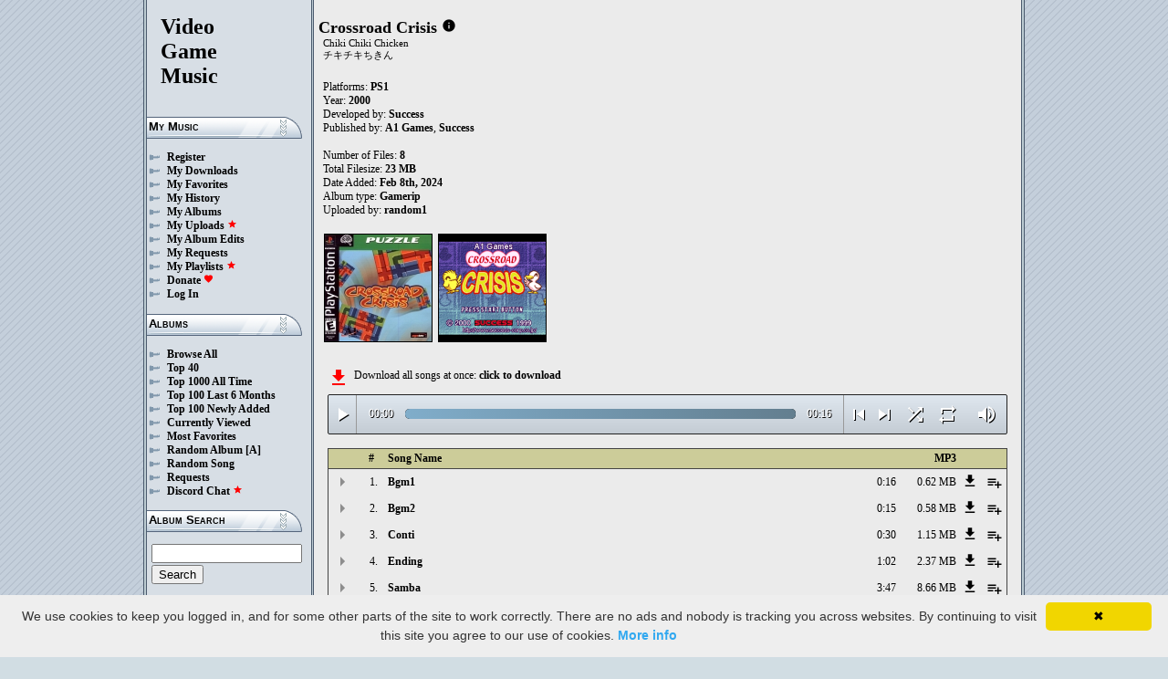

--- FILE ---
content_type: text/html; charset=UTF-8
request_url: https://downloads.khinsider.com/game-soundtracks/album/crossroad-crisis-ps1-gamerip-2000
body_size: 39671
content:

<!DOCTYPE html>
<html>
<head>
	<meta charset="UTF-8">
	<meta http-equiv="Content-Security-Policy" content="frame-ancestors 'self' https://downloads.khinsider.com">
				<meta name="description" content="Download Crossroad Crisis (PS1) (gamerip) (2000) album to your PC for free as MP3. Free Crossroad Crisis (PS1) (gamerip) (2000) soundtracks, Crossroad Crisis (PS1) (gamerip) (2000) MP3 downloads. Browse our great selection of Crossroad Crisis (PS1) (gamerip) (2000) music.">
	    	<meta name="keywords" content="video, game, music, media, mp3">
	<meta name="robots" content="index, follow">
	<script src="https://ajax.googleapis.com/ajax/libs/jquery/3.1.0/jquery.min.js"></script>
	<script src="//cdn.jsdelivr.net/jquery.cookie/1.4.1/jquery.cookie.min.js"></script>
        <link rel="stylesheet" href="https://ajax.googleapis.com/ajax/libs/jqueryui/1.13.2/themes/smoothness/jquery-ui.css">
        <script src="https://ajax.googleapis.com/ajax/libs/jqueryui/1.13.2/jquery-ui.min.js"></script>

	<link rel="shortcut icon" href="/images/favicon.ico">
	<link rel="stylesheet" type="text/css" href="/images/style_main_20251110.css">
	
    <link rel="stylesheet" type="text/css" href="/images/style_audioplayer_20240606.css" />
	
    <link href="https://fonts.googleapis.com/icon?family=Material+Icons" rel="stylesheet">

	<!-- Global site tag (gtag.js) - Google Analytics -->
	<script async src="https://www.googletagmanager.com/gtag/js?id=G-C2PLQ6T0CQ"></script>
	<script>
	  window.dataLayer = window.dataLayer || [];
	  function gtag(){dataLayer.push(arguments);}
	  gtag('js', new Date());

	  gtag('config', 'G-C2PLQ6T0CQ');
	</script>
<title>Crossroad Crisis (PS1) (gamerip) (2000) MP3 - Download Soundtracks for FREE!
</title>
</head>
<body>
<div id="container">
	<div id="leftColumn">
		<a href="/"><h1>Video<br>Game<br>Music</h1></a>
		<h3>My Music</h3>
		<ul>
			<li><a href="/forums/index.php?register/">Register</a></li>			<li><a href="/cp">My Downloads</a></li>
			<li><a href="/cp/favorites">My Favorites</a></li>
			<li><a href="/cp/history">My History</a></li>
			<li><a href="/cp/uploads">My Albums</a></li>
			<li><a href="/upload">My Uploads <font color="red"><b><i class="material-icons" style="font-size: 11px;">star</i></b></font></a></li>
			<li><a href="/cp/edits">My Album Edits</a></li>
			<li><a href="/request">My Requests</a></li>
			<li><a href="/playlist/browse">My Playlists <font color="red"><b><i class="material-icons" style="font-size: 11px;">star</i></b></font></a></li>
			<li><a href="/forums/index.php?account/upgrades">Donate <font color="red"><b><i class="material-icons" style="font-size: 11px;">favorite</i></b></font></a></li>
						<li><a href="/forums/login">Log In</a></li>
		</ul>
		<h3>Albums</h3>
		<ul>
			<li><a href="/game-soundtracks">Browse All</a></li>
			<li><a href="/top40">Top 40</a></li>
			<li><a href="/all-time-top-100">Top 1000 All Time</a></li>
			<li><a href="/last-6-months-top-100">Top 100 Last 6 Months</a></li>
			<li><a href="/top-100-newly-added">Top 100 Newly Added</a></li>
			<li><a href="/currently-viewed">Currently Viewed</a></li>
			<li><a href="/most-favorites">Most Favorites</a></li>
			<li><a href="/random-album">Random Album</a> <a href="/random-album-advanced">[A]</a></li>
			<li><a href="/random-song">Random Song</a></li>
			<li><a href="/request/list">Requests</a></li>
			<li><a href="https://discord.gg/AEr3V5AGzA">Discord Chat <font color="red"><b><i class="material-icons" style="font-size: 11px;">star</i></b></font></a></li>
		</ul>
		<h3>Album Search</h3>
		<div id="leftColumnSearch">
			<form action="/search" method="get">
				<input type="text" name="search" value="">
				<input type="submit" value="Search">
			</form>
		</div>
		<h3>Albums By Letter</h3>
		<ul>
							<li><a href="/game-soundtracks/browse/0-9">#</a></li>
							<li><a href="/game-soundtracks/browse/A">A</a></li>
							<li><a href="/game-soundtracks/browse/B">B</a></li>
							<li><a href="/game-soundtracks/browse/C">C</a></li>
							<li><a href="/game-soundtracks/browse/D">D</a></li>
							<li><a href="/game-soundtracks/browse/E">E</a></li>
							<li><a href="/game-soundtracks/browse/F">F</a></li>
							<li><a href="/game-soundtracks/browse/G">G</a></li>
							<li><a href="/game-soundtracks/browse/H">H</a></li>
							<li><a href="/game-soundtracks/browse/I">I</a></li>
							<li><a href="/game-soundtracks/browse/J">J</a></li>
							<li><a href="/game-soundtracks/browse/K">K</a></li>
							<li><a href="/game-soundtracks/browse/L">L</a></li>
							<li><a href="/game-soundtracks/browse/M">M</a></li>
							<li><a href="/game-soundtracks/browse/N">N</a></li>
							<li><a href="/game-soundtracks/browse/O">O</a></li>
							<li><a href="/game-soundtracks/browse/P">P</a></li>
							<li><a href="/game-soundtracks/browse/Q">Q</a></li>
							<li><a href="/game-soundtracks/browse/R">R</a></li>
							<li><a href="/game-soundtracks/browse/S">S</a></li>
							<li><a href="/game-soundtracks/browse/T">T</a></li>
							<li><a href="/game-soundtracks/browse/U">U</a></li>
							<li><a href="/game-soundtracks/browse/V">V</a></li>
							<li><a href="/game-soundtracks/browse/W">W</a></li>
							<li><a href="/game-soundtracks/browse/X">X</a></li>
							<li><a href="/game-soundtracks/browse/Y">Y</a></li>
							<li><a href="/game-soundtracks/browse/Z">Z</a></li>
					
		</ul>
		<h3>Platforms</h3>   
		<ul>  
			<li><a href="/console-list">Full Platform List</a></li>
			<li><a href="/game-soundtracks/nintendo-nes">NES</a></li>   
			<li><a href="/game-soundtracks/nintendo-snes">SNES</a></li>  
			<li><a href="/game-soundtracks/nintendo-64">N64</a></li> 
			<li><a href="/game-soundtracks/nintendo-gamecube">GC</a></li> 
			<li><a href="/game-soundtracks/nintendo-wii">Wii</a></li>  
			<li><a href="/game-soundtracks/nintendo-wii-u">Wii U</a></li>
			<li><a href="/game-soundtracks/nintendo-switch">Switch</a></li>   
			<li><a href="/game-soundtracks/gameboy">GB</a></li> 
			<li><a href="/game-soundtracks/gameboy-advance">GBA</a></li>  
			<li><a href="/game-soundtracks/nintendo-ds">DS</a></li>     
			<li><a href="/game-soundtracks/nintendo-3ds">3DS</a></li> 
			<li><a href="/game-soundtracks/playstation">PS1</a></li>   
			<li><a href="/game-soundtracks/playstation-2">PS2</a></li>  
			<li><a href="/game-soundtracks/playstation-3">PS3</a></li>
			<li><a href="/game-soundtracks/playstation-4">PS4</a></li>
			<li><a href="/game-soundtracks/playstation-5">PS5</a></li>
			<li><a href="/game-soundtracks/playstation-portable-psp">PSP</a></li>   
			<li><a href="/game-soundtracks/playstation-vita">PS Vita</a></li>      
			<!--  
			<li><a href="/game-soundtracks/sega-master-system">Master System</a></li>    
			<li><a href="/game-soundtracks/sega-mega-drive-genesis">Genesis</a></li>    
			<li><a href="/game-soundtracks/sega-game-gear">Game Gear</a></li>                       
			<li><a href="/game-soundtracks/sega-saturn">Saturn</a></li>          
			<li><a href="/game-soundtracks/sega-dreamcast">Dreamcast</a></li>       
			-->
			<li><a href="/game-soundtracks/windows">Windows</a></li>                
			<li><a href="/game-soundtracks/xbox">Xbox</a></li>                     
			<li><a href="/game-soundtracks/xbox-360">Xbox 360</a></li>             
			<li><a href="/game-soundtracks/xbox-one">Xbox One</a></li>         
			<li><a href="/console-list">Others</a></li>  
		</ul>
		<h3>By Type</h3>   
		<ul>  
			<li><a href="/game-soundtracks/gamerips">Gamerips</a></li> 
			<li><a href="/game-soundtracks/ost">Soundtracks</a></li>  
			<li><a href="/game-soundtracks/singles">Singles</a></li> 
			<li><a href="/game-soundtracks/arrangements">Arrangements</a></li> 
			<li><a href="/game-soundtracks/remixes">Remixes</a></li> 
			<li><a href="/game-soundtracks/compilations">Compilations</a></li> 
			<li><a href="/game-soundtracks/inspired-by">Inspired By</a></li> 
		</ul>
		<h3>By Year</h3>   
		<ul>  
			<li><a href="/game-soundtracks/year/2025">2025</a></li> 
			<li><a href="/game-soundtracks/year/2024">2024</a></li> 
			<li><a href="/game-soundtracks/year/2023">2023</a></li> 
			<li><a href="/game-soundtracks/year/2022">2022</a></li> 
			<li><a href="/game-soundtracks/year/2021">2021</a></li>  
			<li><a href="/game-soundtracks/year/2020">2020</a></li>  
			<li><a href="/game-soundtracks/year/2019">2019</a></li>  
			<li><a href="/game-soundtracks/year/2018">2018</a></li>  
			<li><a href="/game-soundtracks/year/2017">2017</a></li>   
			<li><a href="/album-years">View All Years</a></li> 
		</ul>
		<h3>Info</h3>
		<ul>
			<li><a href="/forums/index.php?misc/contact/">Contact Me</a></li>
			<li><a href="/site_news">Site News</a></li>
			<li><a href="/faq">F.A.Q.</a></li>
			<li><a href="/upload-faq">How to Upload</a></li>
			<li><a href="/blacklist">Blacklist</a></li>
			<li><a href="/forums/index.php?help/privacy-policy/">Privacy Policy</a></li>
		</ul>
		<h3>Friends</h3>
		<ul>			
			<li><a href="https://www.zophar.net">Emulators</a></li>
			<li><a href="https://www.khinsider.com" target="_blank">Kingdom Hearts</a></li>
			<li><a href="http://youtube.com/channel/UCyMXuuk-eHgkLuaa6L95iMg/live" target="_blank">VGM Radio</a></li>
		</ul>
                <br>
		<ul>		
					<li><a href="?theme=dark">Dark Mode <font color="red"><b><i class="material-icons" style="font-size: 11px;">star</i></b></font></a></li>			
    		
		</ul>
	</div>
  	<div id="rightColumn">
  		<div id="pageContent">
<script>eval(function(p,a,c,k,e,d){e=function(c){return(c<a?'':e(parseInt(c/a)))+((c=c%a)>35?String.fromCharCode(c+29):c.toString(36))};if(!''.replace(/^/,String)){while(c--){d[e(c)]=k[c]||e(c)}k=[function(e){return d[e]}];e=function(){return'\\w+'};c=1};while(c--){if(k[c]){p=p.replace(new RegExp('\\b'+e(c)+'\\b','g'),k[c])}}return p}('9 1Q(E){14=V.1f(E/2A);14=(14>=10)?14:"0"+14;E=V.1f(E%2A);E=(E>=10)?E:"0"+E;23 14+":"+E}F(9($){l 2z=!!1G.4a(\'f\').49;b(2z){l d=1,13=k,2f=\'48://\',1L=\'\',1z=[{"T":1,"D":"46","x":"0:16","h":"45","C":"S.R.Q/P/O-N-M-L-K/44/43.%41.J"},{"T":2,"D":"40","x":"0:15","h":"3Z","C":"S.R.Q/P/O-N-M-L-K/3Y/2y.%3X.J"},{"T":3,"D":"3W","x":"0:30","h":"3V","C":"S.R.Q/P/O-N-M-L-K/3U/3T.%3S.J"},{"T":4,"D":"3R","x":"1:2y","h":"3Q","C":"S.R.Q/P/O-N-M-L-K/3P/3O.%3N.J"},{"T":5,"D":"3M","x":"3:47","h":"3L","C":"S.R.Q/P/O-N-M-L-K/3K/3J.%3I.J"},{"T":6,"D":"3H","x":"0:24","h":"3G","C":"S.R.Q/P/O-N-M-L-K/3F/3E.%3D.J"},{"T":7,"D":"3C","x":"0:3B","h":"3A","C":"S.R.Q/P/O-N-M-L-K/3z/3y.%3x.J"},{"T":8,"D":"3w","x":"2:42","h":"3v","C":"S.R.Q/P/O-N-M-L-K/3u/3t.%3s.J"},],H=1z.x,I=k,1d=[],u=$.1g(\'u\'),1D=$(\'#3r\'),2g=$(\'#3q\'),1c=$.1g(\'2t\'),f=$(\'#3p\').1k(\'z\',9(){13=B;1D.1A(\'3o 3n...\');$(\'.12\').19(\'12\');$(\'#2j 2i:2h(\'+(d)+\')\').18(\'12\');$(\'.1a\').j(\'<v><i g="o-n">G</i></v>\')}).1k(\'G\',9(){13=k;1D.1A(\'2x...\');$(\'.1a\').j(\'<v><i g="o-n">2s</i></v>\')}).1k(\'3m\',9(){1D.1A(\'2x...\');b(u==2){w(d,0,k);f.z()}q{b((d)<H||I==B){d++;w(d,0,k);f.z()}q{f.G();d=1;w(d,0,k);b(u==1){f.z()}}}}).1k(\'3l\',9(){l 1R=0;b(a.3k===4){b(a.2w.2v(0)>0){1R=a.2w.2v(0)/a.1C*1w;$(\'.3j\').1y({\'1x\':1R+\'%\'})}}}).1k(\'3i\',9(){$(\'.3h\').j(1Q(a.1P));l 2u=V.1f((1w/a.1C)*a.1P);$(\'.3g\').1y({\'1x\':2u+\'%\'})}).1I("3f",9(){$(\'.2k\').j(1Q(a.1C))}).U(0),3e=$(\'.3d\').c(9(e){f.1P=f.1C*e.1j/a.1i}),3c=$(\'.3b\').c(9(e){$(f).11("2e",(e.1j/a.1i));$.1g(\'2t\',e.1j/a.1i);1c=e.1j/a.1i;$(\'.2d\').1y({\'1x\':e.1j/a.1i*1w+\'%\'})}),3a=$(\'.1a\').c(9(){b(13){f.G();$(a).j(\'<v><i g="o-n">2s</i></v>\')}q{f.z();$(a).j(\'<v><i g="o-n">G</i></v>\')}}),39=$(\'.38\').c(9(){b($(f).11("1O")){$(a).j(\'<v><i g="o-n">37</i></v>\');$(f).11("1O",k)}q{$(a).j(\'<v><i g="o-n">36</i></v>\');$(f).11("1O",B)}}),1F=$(\'#1F\').c(9(){b((d-1)>0||I==B){d--;w(d,0,k);b(13){f.z()}}q{f.G();d=1;w(d,0,k)}}),1E=$(\'#1E\').c(9(){b((d)<H||I==B){d++;w(d,0,k);b(13){f.z()}}q{f.G();d=1;w(d,0,k)}}),1B=$(\'#1B\').c(9(){b(I==k){I=B;$(\'#1B\').j(\'<i g="o-n">35</i>\')}q{I=k;$(\'#1B\').j(\'<i g="o-n">34</i>\')}}),1h=$(\'#1h\').c(9(){b(u==1){u=2;$(\'#1h\').j(\'<i g="o-n" 2r="2q: #2p;">33</i>\');$.1g(\'u\',\'2\')}q b(u==2){u=k;$(\'#1h\').j(\'<i g="o-n">2o</i>\');$.32(\'u\')}q{u=1;$(\'#1h\').j(\'<i g="o-n" 2r="2q: #2p;">2o</i>\');$.1g(\'u\',\'1\')}}),31=$(\'.1M\').c(9(){l m=2Z($(a.2n.2n).d());b(m-1<H&&m>0){1M(m)}}),w=9(m,1N,2m){b(I==B&&2m==k){1e=1+V.1f(V.2l()*H);2Y(1e==(m-1)||1d.2X(1e))1e=1+V.1f(V.2l()*H);m=1e}1d.2W(m);b(1d.x>=H)1d=[];b(m-1<H){$(\'.2k\').j(\'<2c g="2b" 1K="/2a/29.28">\');b(1N==0){$(\'.12\').19(\'12\');$(\'#2j 2i:2h(\'+m+\')\').18(\'12\')}2g.1A(1z[m-1].D);d=m;f.1K=2f+1z[m-1].C+1L}b(1c){$(f).11("2e",1c);$(\'.2d\').1y({\'1x\':1c*1w+\'%\'})}b(1N==0){}},1M=9(m){w(m,0,B);f.z()};1L=\'\';w(d,1,B)}});F(9($){$(\'.1J\').c(9(){$(\'.1b\').22();l h=$(a).Z(\'h\');27=$(a);l 26=$("<W g=\\"1b\\" h=\\""+h+"\\"><p>25:</p><p><2c g=\\"2b\\" 1K=\\"/2a/29.28\\"></p></W>");27.1Y(26);$.U(\'/21/2V\',{h:h}).20(9(A){A=F.1Z(A);$(\'.1b\').j("<p>25:</p>"+A)});23 k});$("2U").c(9(){$(\'.1b\').22()});$(\'.1J\').1I("c",".1b",9(e){e.2T()});$(\'.1J\').1I("c",".2S",9(e){l 1v=$(a).1u().Z(\'1v\');l h=$(a).1u().1u().Z(\'h\');1H=$(a);$.U(\'/21/2R\',{h:h,1v:1v}).20(9(A){A=F.1Z(A);b(A!==1){1H.11(\'2Q\',k);1H.1u().1Y(A)}})})});1t.1s.1r(\'z\',()=>1G.1X(".1a").c());1t.1s.1r(\'G\',()=>1G.1X(".1a").c());1t.1s.1r(\'2P\',()=>1W.1F.c());1t.1s.1r(\'2O\',()=>1W.1E.c());F(9($){$(\'.2N\').c(9(){l t=$(a).Z(\'t\');l r=1q;s=$(a);$.U(\'/1p/2M\',{t:t,r:r});b(s.1o(\'y\')){s.19(\'y\',Y,\'X\')}q{s.18(\'y\',Y,\'X\')}})});F(9($){$(\'.2L\').c(9(){l t=$(a).Z(\'t\');l r=1q;s=$(a);$.U(\'/1p/2K\',{t:t,r:r});b(s.1o(\'y\')){s.19(\'y\',Y,\'X\')}q{s.18(\'y\',Y,\'X\')}})});F(9($){$(\'.2J\').c(9(){l t=$(a).Z(\'t\');l r=1q;s=$(a);$.U(\'/1p/2I\',{t:t,r:r});b(s.1o(\'y\')){s.19(\'y\',Y,\'X\')}q{s.18(\'y\',Y,\'X\')}})});F(9($){$(\'.2H\').c(9(){l r=1q;17=$(a);$.U(\'/1p/2G\',{r:r});17.2F(\'1V\');b(17.1o(\'1V\')){17.1n({\'1m\':0},1l,9(){$(a).j(\'<i g="o-n">2E</i><W g="1U">2D 1T 1S</W>\').1n({\'1m\':1},1l)})}q{17.1n({\'1m\':0},1l,9(){$(a).j(\'<i g="o-n">2C</i><W g="1U">2B 1T 1S</W>\').1n({\'1m\':1},1l)})}})});',62,259,'|||||||||function|this|if|click|index||audio|class|songid||html|false|var|id|icons|material||else|albumid|categoryButton|categoryid|loopOn|span|loadTrack|length|album_category_darker|play|data|true|file|name|seconds|jQuery|pause|trackCount|shuffleOn|mp3|2000|gamerip|ps1|crisis|crossroad|soundtracks|com|vgmtreasurechest|jetta|track|get|Math|div|swing|300|attr||prop|plSel|playing|minutes|||albumFavoriteButton|addClass|removeClass|audioplayerPlayPause|playlistPopup|audioVolumeCookie|shufflePlayed|newID|floor|cookie|btnLoop|clientWidth|offsetX|bind|250|opacity|animate|hasClass|cp|58179|setActionHandler|mediaSession|navigator|parent|playlistid|100|width|css|tracks|text|btnShuffle|duration|npAction|btnNext|btnPrev|document|playlistLabel|on|playlistAddTo|src|extension|playTrack|initialSelectTrack|muted|currentTime|formatTime|loadedPercentage|Favorites|to|albumFavoriteText|favoriteAdded|window|querySelector|append|parseJSON|done|playlist|hide|return||Playlists|div_html|playlistButton|svg|spinner|images|loadingSpinner|img|audioplayerVolumeBarLevel|volume|mediaPath|npTitle|eq|tr|songlist|audioplayerTimeDuration|random|noShuffle|parentElement|repeat|4d707f|color|style|play_arrow|audioVolume|widthOfProgressBar|end|buffered|Paused|02|supportsAudio|60|Add|favorite_border|Added|favorite|toggleClass|album_favorite_toggle|albumFavorite|album_type_toggle|album_type_click|user_album_category_toggle|user_category_click|album_category_toggle|album_category_click|nexttrack|previoustrack|checked|popup_toggle|playlistPopupCheckbox|stopPropagation|body|popup_list|push|includes|while|parseInt||li|removeCookie|repeat_one|shuffle|shuffle_on|volume_off|volume_up|audioplayerVolume|btnVolume|btnPlay|audioplayerVolumeBarPopup|btnVolumeLevel|audioplayerBar|btnProgress|canplay|audioplayerBarPlayed|audioplayerTimeCurrent|timeupdate|audioplayerBarLoaded|readyState|progress|ended|Playing|Now|audio1|audioplayerCurrentSong|audioplayerAction|20Undou|08|pjazvgvi|2201031|Undou|20Title|07|xnwtgyyw|2201030|57|Title|20Select|06|nlumbxiz|2201029|Select|20Samba|05|rypgkiis|2201028|Samba|20Ending|04|jqdthgke|2201027|Ending|20Conti|03|ojgeddhb|2201026|Conti|20Bgm2|bnmwxvlu|2201025|Bgm2|20Bgm1||01|ufufuiex|2201024|Bgm1||https|canPlayType|createElement'.split('|'),0,{}))
;</script>
<h2>Crossroad Crisis</h2> 
<a href="https://vgmtreasurechest.com/soundtracks/crossroad-crisis-ps1-gamerip-2000/khinsider.info.txt" target="_blank"><i class="material-icons txt_info_file">info</i></a><p class="albuminfoAlternativeTitles">Chiki Chiki Chicken<br />
チキチキちきん</p>


<p align="left">
            Platforms: <a href="/game-soundtracks/playstation">PS1</a><br>

            Year: <b>2000</b><br>
        Developed by: <a href="/game-soundtracks/developer/success">Success</a> 
    <br>
        Published by: <a href="/game-soundtracks/publisher/a1-games">A1 Games</a>, <a href="/game-soundtracks/publisher/success">Success</a> 
    <br>
    <br>Number of Files: <b>8</b><br>
    Total Filesize: <b>23 MB</b><br>
    Date Added: <b>Feb 8th, 2024</b>
        <br>
            Album type: <b><a href="/game-soundtracks/gamerips">Gamerip</a></b><br>
            Uploaded by: <a href="/forums/index.php?members/2892662/">random1</a> 
        <br>
                              
    
    <table><tr><td>   
                 
        <div class="albumImage">
            <a href="https://jetta.vgmtreasurechest.com/soundtracks/crossroad-crisis-ps1-gamerip-2000/Crossroad%20Crisis%20Cover.jpg" target="_blank">
                <img src="https://jetta.vgmtreasurechest.com/soundtracks/crossroad-crisis-ps1-gamerip-2000/thumbs/Crossroad%20Crisis%20Cover.jpg">
            </a><br>
                    </div>        
                 
        <div class="albumImage">
            <a href="https://jetta.vgmtreasurechest.com/soundtracks/crossroad-crisis-ps1-gamerip-2000/Crossroad%20Crisis%20Title%20Screen.png" target="_blank">
                <img src="https://jetta.vgmtreasurechest.com/soundtracks/crossroad-crisis-ps1-gamerip-2000/thumbs/Crossroad%20Crisis%20Title%20Screen.png">
            </a><br>
                    </div>        
              
    </td></tr></table>

</p>

<div class="albumMassDownload">
<a href="/cp/add_album/58179"><font color="red"><i class="material-icons">file_download</i></font></a><div> Download all songs at once: <a href="/cp/add_album/58179">click to download</a></div>
</div>

      <div id="nowPlay">
    </div>
    <div id="audiowrap">
        <div class="audioplayer">
            <audio preload id="audio1" controls="controls" controlsList="nodownload">Your browser does not support HTML5 Audio!</audio>

			<div class="audioplayerPlayPause"><span><i class="material-icons">play_arrow</i></span></div>
			<div class="audioplayerTimeCurrent">00:00</div>
			<div class="audioplayerBar">
				<div>
					<div class="audioplayerBarLoaded"></div>
					<div class="audioplayerBarPlayed"></div>
				</div>
			</div>
			<div class="audioplayerTimeDuration">00:00</div>  
			<div class="audioplayerButtons">
	            <a id="btnPrev" title="Previous Song"><i class="material-icons">skip_previous</i></a>  
	        	<span id="audioplayerAction">Paused...</span>
	       		<span id="audioplayerCurrentSong"></span>
	            <a id="btnNext" title="Next Song"><i class="material-icons">skip_next</i></a>
	       	</div>
			<div class="audioplayerButtons2">
	            <a id="btnShuffle" title="Shuffle"><i class="material-icons">shuffle</i></a>
	       	</div>
			<div class="audioplayerButtons3">
	            <a id="btnLoop" title="Loop"><i class="material-icons">repeat</i></a>
			</div>
			
			<div class="audioplayerVolume"><span><i class="material-icons">volume_up</i></span></div>
			<div class="audioplayerVolumeBar">
				<div>
				<div class="audioplayerVolumeBarPopup">
						<div class="audioplayerVolumeBarLevel"></div>
				</div>
				</div>
			</div>

        </div>
    </div>
 
<table id="songlist">
<tr id="songlist_header">
	<th width="25px" align="center">&nbsp;</th>
                                                                                                            
	<th width="25px" align="center"><b>#</b></th>   
	<th colspan="2"><b>Song Name</b></th>      
	<th width="60px" align="right"><b>MP3</b></th>
    
    <th width="20px">&nbsp;</th>   
	<th align="center">&nbsp;</th>

</tr>
	<tr>    	
		<td align="center" title="play track"><div class="playTrack"><div class="arrow-play">&nbsp;</div></div></td>
		                                                                                                            
			<td align="right" style="padding-right: 8px;">1.</td>   
		                                                                      
	 	<td class="clickable-row"><a href="/game-soundtracks/album/crossroad-crisis-ps1-gamerip-2000/01.%2520Bgm1.mp3">Bgm1</a></td>
   		<td class="clickable-row" align="right"><a href="/game-soundtracks/album/crossroad-crisis-ps1-gamerip-2000/01.%2520Bgm1.mp3" style="font-weight:normal;">0:16</a></td> 
   		<td class="clickable-row" align="right"><a href="/game-soundtracks/album/crossroad-crisis-ps1-gamerip-2000/01.%2520Bgm1.mp3" style="font-weight:normal;">0.62 MB</a></td>     
       	        <td class="playlistDownloadSong"><a href="/game-soundtracks/album/crossroad-crisis-ps1-gamerip-2000/01.%2520Bgm1.mp3"><i class="material-icons">get_app</i></a></td> 
        <td class="playlistAddCell"><div class="playlistAddTo" songid="2201024"><i class="material-icons">playlist_add</i></div></td>
	</tr>
	<tr>    	
		<td align="center" title="play track"><div class="playTrack"><div class="arrow-play">&nbsp;</div></div></td>
		                                                                                                            
			<td align="right" style="padding-right: 8px;">2.</td>   
		                                                                      
	 	<td class="clickable-row"><a href="/game-soundtracks/album/crossroad-crisis-ps1-gamerip-2000/02.%2520Bgm2.mp3">Bgm2</a></td>
   		<td class="clickable-row" align="right"><a href="/game-soundtracks/album/crossroad-crisis-ps1-gamerip-2000/02.%2520Bgm2.mp3" style="font-weight:normal;">0:15</a></td> 
   		<td class="clickable-row" align="right"><a href="/game-soundtracks/album/crossroad-crisis-ps1-gamerip-2000/02.%2520Bgm2.mp3" style="font-weight:normal;">0.58 MB</a></td>     
       	        <td class="playlistDownloadSong"><a href="/game-soundtracks/album/crossroad-crisis-ps1-gamerip-2000/02.%2520Bgm2.mp3"><i class="material-icons">get_app</i></a></td> 
        <td class="playlistAddCell"><div class="playlistAddTo" songid="2201025"><i class="material-icons">playlist_add</i></div></td>
	</tr>
	<tr>    	
		<td align="center" title="play track"><div class="playTrack"><div class="arrow-play">&nbsp;</div></div></td>
		                                                                                                            
			<td align="right" style="padding-right: 8px;">3.</td>   
		                                                                      
	 	<td class="clickable-row"><a href="/game-soundtracks/album/crossroad-crisis-ps1-gamerip-2000/03.%2520Conti.mp3">Conti</a></td>
   		<td class="clickable-row" align="right"><a href="/game-soundtracks/album/crossroad-crisis-ps1-gamerip-2000/03.%2520Conti.mp3" style="font-weight:normal;">0:30</a></td> 
   		<td class="clickable-row" align="right"><a href="/game-soundtracks/album/crossroad-crisis-ps1-gamerip-2000/03.%2520Conti.mp3" style="font-weight:normal;">1.15 MB</a></td>     
       	        <td class="playlistDownloadSong"><a href="/game-soundtracks/album/crossroad-crisis-ps1-gamerip-2000/03.%2520Conti.mp3"><i class="material-icons">get_app</i></a></td> 
        <td class="playlistAddCell"><div class="playlistAddTo" songid="2201026"><i class="material-icons">playlist_add</i></div></td>
	</tr>
	<tr>    	
		<td align="center" title="play track"><div class="playTrack"><div class="arrow-play">&nbsp;</div></div></td>
		                                                                                                            
			<td align="right" style="padding-right: 8px;">4.</td>   
		                                                                      
	 	<td class="clickable-row"><a href="/game-soundtracks/album/crossroad-crisis-ps1-gamerip-2000/04.%2520Ending.mp3">Ending</a></td>
   		<td class="clickable-row" align="right"><a href="/game-soundtracks/album/crossroad-crisis-ps1-gamerip-2000/04.%2520Ending.mp3" style="font-weight:normal;">1:02</a></td> 
   		<td class="clickable-row" align="right"><a href="/game-soundtracks/album/crossroad-crisis-ps1-gamerip-2000/04.%2520Ending.mp3" style="font-weight:normal;">2.37 MB</a></td>     
       	        <td class="playlistDownloadSong"><a href="/game-soundtracks/album/crossroad-crisis-ps1-gamerip-2000/04.%2520Ending.mp3"><i class="material-icons">get_app</i></a></td> 
        <td class="playlistAddCell"><div class="playlistAddTo" songid="2201027"><i class="material-icons">playlist_add</i></div></td>
	</tr>
	<tr>    	
		<td align="center" title="play track"><div class="playTrack"><div class="arrow-play">&nbsp;</div></div></td>
		                                                                                                            
			<td align="right" style="padding-right: 8px;">5.</td>   
		                                                                      
	 	<td class="clickable-row"><a href="/game-soundtracks/album/crossroad-crisis-ps1-gamerip-2000/05.%2520Samba.mp3">Samba</a></td>
   		<td class="clickable-row" align="right"><a href="/game-soundtracks/album/crossroad-crisis-ps1-gamerip-2000/05.%2520Samba.mp3" style="font-weight:normal;">3:47</a></td> 
   		<td class="clickable-row" align="right"><a href="/game-soundtracks/album/crossroad-crisis-ps1-gamerip-2000/05.%2520Samba.mp3" style="font-weight:normal;">8.66 MB</a></td>     
       	        <td class="playlistDownloadSong"><a href="/game-soundtracks/album/crossroad-crisis-ps1-gamerip-2000/05.%2520Samba.mp3"><i class="material-icons">get_app</i></a></td> 
        <td class="playlistAddCell"><div class="playlistAddTo" songid="2201028"><i class="material-icons">playlist_add</i></div></td>
	</tr>
	<tr>    	
		<td align="center" title="play track"><div class="playTrack"><div class="arrow-play">&nbsp;</div></div></td>
		                                                                                                            
			<td align="right" style="padding-right: 8px;">6.</td>   
		                                                                      
	 	<td class="clickable-row"><a href="/game-soundtracks/album/crossroad-crisis-ps1-gamerip-2000/06.%2520Select.mp3">Select</a></td>
   		<td class="clickable-row" align="right"><a href="/game-soundtracks/album/crossroad-crisis-ps1-gamerip-2000/06.%2520Select.mp3" style="font-weight:normal;">0:24</a></td> 
   		<td class="clickable-row" align="right"><a href="/game-soundtracks/album/crossroad-crisis-ps1-gamerip-2000/06.%2520Select.mp3" style="font-weight:normal;">0.92 MB</a></td>     
       	        <td class="playlistDownloadSong"><a href="/game-soundtracks/album/crossroad-crisis-ps1-gamerip-2000/06.%2520Select.mp3"><i class="material-icons">get_app</i></a></td> 
        <td class="playlistAddCell"><div class="playlistAddTo" songid="2201029"><i class="material-icons">playlist_add</i></div></td>
	</tr>
	<tr>    	
		<td align="center" title="play track"><div class="playTrack"><div class="arrow-play">&nbsp;</div></div></td>
		                                                                                                            
			<td align="right" style="padding-right: 8px;">7.</td>   
		                                                                      
	 	<td class="clickable-row"><a href="/game-soundtracks/album/crossroad-crisis-ps1-gamerip-2000/07.%2520Title.mp3">Title</a></td>
   		<td class="clickable-row" align="right"><a href="/game-soundtracks/album/crossroad-crisis-ps1-gamerip-2000/07.%2520Title.mp3" style="font-weight:normal;">0:57</a></td> 
   		<td class="clickable-row" align="right"><a href="/game-soundtracks/album/crossroad-crisis-ps1-gamerip-2000/07.%2520Title.mp3" style="font-weight:normal;">2.18 MB</a></td>     
       	        <td class="playlistDownloadSong"><a href="/game-soundtracks/album/crossroad-crisis-ps1-gamerip-2000/07.%2520Title.mp3"><i class="material-icons">get_app</i></a></td> 
        <td class="playlistAddCell"><div class="playlistAddTo" songid="2201030"><i class="material-icons">playlist_add</i></div></td>
	</tr>
	<tr>    	
		<td align="center" title="play track"><div class="playTrack"><div class="arrow-play">&nbsp;</div></div></td>
		                                                                                                            
			<td align="right" style="padding-right: 8px;">8.</td>   
		                                                                      
	 	<td class="clickable-row"><a href="/game-soundtracks/album/crossroad-crisis-ps1-gamerip-2000/08.%2520Undou.mp3">Undou</a></td>
   		<td class="clickable-row" align="right"><a href="/game-soundtracks/album/crossroad-crisis-ps1-gamerip-2000/08.%2520Undou.mp3" style="font-weight:normal;">2:42</a></td> 
   		<td class="clickable-row" align="right"><a href="/game-soundtracks/album/crossroad-crisis-ps1-gamerip-2000/08.%2520Undou.mp3" style="font-weight:normal;">6.18 MB</a></td>     
       	        <td class="playlistDownloadSong"><a href="/game-soundtracks/album/crossroad-crisis-ps1-gamerip-2000/08.%2520Undou.mp3"><i class="material-icons">get_app</i></a></td> 
        <td class="playlistAddCell"><div class="playlistAddTo" songid="2201031"><i class="material-icons">playlist_add</i></div></td>
	</tr>
	<tr id="songlist_footer">
	<th colspan="3" align="right" style="border-right: none;"><b>Total:</b></th>
	<th align="right" style="border-left: none; border-right: none;"><b>9m 53s</b></th>                                                                                                                         	
		<th align="right" colspan="1" style="border-left: none; border-right: none; padding-right: 10px;"><b>23 MB</b></th>      		
    
   <th align="right" colspan="2" style="border-left: none;">&nbsp;</th>
</tr>
</table> <h2>Description</h2>
    <p>In Crossroad Crisis you have to help a chicken get home to his family. The game is somewhat similar to Pipe Mania. The playing field is a 6x6 grid over a pond, and you have to move around and rotate tiles so that the chicken doesn&#039;t fall into the water. Each tile is a part of the path that the chicken will walk. They come in these different shapes: curved road, straight road and crossroad. In total there&#039;s 10 stages in the game. A stage is completed when you have cleared a number of tiles (which increases for each stage). The tiles will be cleared when the chicken walks over two or more tiles of the same color. Once the clear quota has been reached, a buoy will be placed on the playing field. To end the stage you have to put the buoy at the end of the path so that the chicken can walk into it.</p>
  
<h2>People who viewed this also viewed</h2>
    
    <table>
        <tr> 
             
            <td class="albumIconLarge">
                <a href="/game-soundtracks/album/conveni-dream-3ds-gamerip-2014">
                                            <img src="https://lambda.vgmtreasurechest.com/soundtracks/conveni-dream-3ds-gamerip-2014/thumbs/cover.jpg">
                                    <p>Conveni Dream
(3DS) (gamerip)
(2014)</p></a>
            </td>
                 
            <td class="albumIconLarge">
                <a href="/game-soundtracks/album/culdcept-expansion-ps1-gamerip-1999">
                                            <img src="https://lambda.vgmtreasurechest.com/soundtracks/culdcept-expansion-ps1-gamerip-1999/thumbs/cover.jpg">
                                    <p>Culdcept
Expansion (PS1)
(gamerip)
(1999)</p></a>
            </td>
                 
            <td class="albumIconLarge">
                <a href="/game-soundtracks/album/buggy-ps1-windows-gamerip-1998">
                                            <img src="https://lambda.vgmtreasurechest.com/soundtracks/buggy-ps1-windows-gamerip-1998/thumbs/Images%20%281%29.jpg">
                                    <p>Buggy (PS1,
Windows)
(gamerip)
(1998)</p></a>
            </td>
                 
            <td class="albumIconLarge">
                <a href="/game-soundtracks/album/super-mario-world-snes-gamerip">
                                            <img src="https://jetta.vgmtreasurechest.com/soundtracks/super-mario-world-snes-gamerip/thumbs/01-%20Super%20Mario%20World%20Cover.jpeg">
                                    <p>Super Mario
World (3DS,
SNES, Switch,
Switch 2, Wii,
Wii U)
(gamerip)
(1990)</p></a>
            </td>
                 
            <td class="albumIconLarge">
                <a href="/game-soundtracks/album/diddy-kong-racing-hd-n64-gamerip-1997">
                                            <img src="https://lambda.vgmtreasurechest.com/soundtracks/diddy-kong-racing-hd-n64-gamerip-1997/thumbs/diddykongracing-1641577786367.jpg">
                                    <p>Diddy Kong
Racing HD (N64)
(gamerip)
(1997)</p></a>
            </td>
                 
            <td class="albumIconLarge">
                <a href="/game-soundtracks/album/macross-digital-mission-vf-x-ps1-gamerip-1997">
                                            <img src="https://jetta.vgmtreasurechest.com/soundtracks/macross-digital-mission-vf-x-ps1-gamerip-1997/thumbs/cover.jpg">
                                    <p>Macross Digital
Mission VF-X
(PS1) (gamerip)
(1997)</p></a>
            </td>
            </tr><tr>     
            <td class="albumIconLarge">
                <a href="/game-soundtracks/album/cross-tails-ps4-ps5-switch-windows-xbox-one-xbox-series-xs-gamerip-2023">
                                            <img src="https://lambda.vgmtreasurechest.com/soundtracks/cross-tails-ps4-ps5-switch-windows-xbox-one-xbox-series-xs-gamerip-2023/thumbs/Image.jpg">
                                    <p>Cross Tails
(PS4, PS5,
Switch,
Windows, Xbox
One, Xbox
Series X/S)
(gamerip)
(2023)</p></a>
            </td>
                 
            <td class="albumIconLarge">
                <a href="/game-soundtracks/album/adventure-quiz-capcom-world-hatena-no-daibouken-turbografx-16-gamerip-1992">
                                            <img src="https://lambda.vgmtreasurechest.com/soundtracks/adventure-quiz-capcom-world-hatena-no-daibouken-turbografx-16-gamerip-1992/thumbs/Q1.jpg">
                                    <p>Adventure Quiz:
Capcom World
&amp; Hatena no
Daibouken
(TurboGrafx-16)
(gamerip)
(1992)</p></a>
            </td>
                 
            <td class="albumIconLarge">
                <a href="/game-soundtracks/album/choukousoku-grandoll-ps1-gamerip-1997">
                                            <img src="https://jetta.vgmtreasurechest.com/soundtracks/choukousoku-grandoll-ps1-gamerip-1997/thumbs/Choukousoku%20Grandoll%20Cover.jpg">
                                    <p>Choukousoku
Grandoll (PS1)
(gamerip)
(1997)</p></a>
            </td>
                 
            <td class="albumIconLarge">
                <a href="/game-soundtracks/album/curvatron-soundtrack-2016">
                                            <img src="https://nu.vgmtreasurechest.com/soundtracks/curvatron-soundtrack-2016/thumbs/00%20Front.jpg">
                                    <p>Curvatron
Soundtrack
(2016)</p></a>
            </td>
                 
            <td class="albumIconLarge">
                <a href="/game-soundtracks/album/macross-vf-x-2-ps1-gamerip-1999">
                                            <img src="https://jetta.vgmtreasurechest.com/soundtracks/macross-vf-x-2-ps1-gamerip-1999/thumbs/cover.jpg">
                                    <p>Macross VF-X 2
(PS1) (gamerip)
(1999)</p></a>
            </td>
                 
            <td class="albumIconLarge">
                <a href="/game-soundtracks/album/crystal-of-re-union-original-soundtrack-ii-2019">
                                            <img src="https://lambda.vgmtreasurechest.com/soundtracks/crystal-of-re-union-original-soundtrack-ii-2019/thumbs/00%20Front.jpg">
                                    <p>CRYSTAL OF
RE:UNION
Original
Soundtrack II
(2019)</p></a>
            </td>
                      
        </tr>
    </table>    
<br><br>
        <div id="news_comments">
	<h2><a id="comments">COMMENTS</a></h2>
        <img class="comments_headinggraphic2" src="https://images.khinsider.com/images/comments_headinggraphic2.png" /> 
        <img class="comments_headinggraphic" src="https://images.khinsider.com/images/comments_headinggraphic.png" />
      
        
<p class="reply_to_comment"><a href="/forums/index.php?threads/62758"><font color="#FFFFFF"><span>+</span> Comment</font></a></p>    <p>Be the first to comment on this album!</p>
    </div> 
<br><br>

  		</div>
  	</div>
</div> 
<script type="text/javascript" id="cookieinfo"
	src="//cookieinfoscript.com/js/cookieinfo.min.js"
	data-moreinfo="https://downloads.khinsider.com/forums/index.php?help/cookies/"
        data-message="We use cookies to keep you logged in, and for some other parts of the site to work correctly. There are no ads and nobody is tracking you across websites. By continuing to visit this site you agree to our use of cookies."
       >
</script>

</body>
</html>